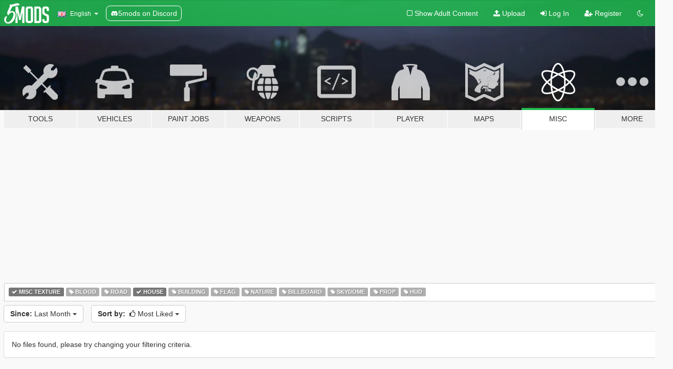

--- FILE ---
content_type: text/html; charset=utf-8
request_url: https://www.gta5-mods.com/misc/tags/misc-texture+house/most-liked/month
body_size: 5332
content:

<!DOCTYPE html>
<html lang="en" dir="ltr">
<head>
	<title>
		GTA 5 Misc Mods - Misc Texture - House - GTA5-Mods.com
	</title>

		<script
		  async
		  src="https://hb.vntsm.com/v4/live/vms/sites/gta5-mods.com/index.js"
        ></script>

        <script>
          self.__VM = self.__VM || [];
          self.__VM.push(function (admanager, scope) {
            scope.Config.buildPlacement((configBuilder) => {
              configBuilder.add("billboard");
              configBuilder.addDefaultOrUnique("mobile_mpu").setBreakPoint("mobile")
            }).display("top-ad");

            scope.Config.buildPlacement((configBuilder) => {
              configBuilder.add("leaderboard");
              configBuilder.addDefaultOrUnique("mobile_mpu").setBreakPoint("mobile")
            }).display("central-ad");

            scope.Config.buildPlacement((configBuilder) => {
              configBuilder.add("mpu");
              configBuilder.addDefaultOrUnique("mobile_mpu").setBreakPoint("mobile")
            }).display("side-ad");

            scope.Config.buildPlacement((configBuilder) => {
              configBuilder.add("leaderboard");
              configBuilder.addDefaultOrUnique("mpu").setBreakPoint({ mediaQuery: "max-width:1200px" })
            }).display("central-ad-2");

            scope.Config.buildPlacement((configBuilder) => {
              configBuilder.add("leaderboard");
              configBuilder.addDefaultOrUnique("mobile_mpu").setBreakPoint("mobile")
            }).display("bottom-ad");

            scope.Config.buildPlacement((configBuilder) => {
              configBuilder.add("desktop_takeover");
              configBuilder.addDefaultOrUnique("mobile_takeover").setBreakPoint("mobile")
            }).display("takeover-ad");

            scope.Config.get('mpu').display('download-ad-1');
          });
        </script>

	<meta charset="utf-8">
	<meta name="viewport" content="width=320, initial-scale=1.0, maximum-scale=1.0">
	<meta http-equiv="X-UA-Compatible" content="IE=edge">
	<meta name="msapplication-config" content="none">
	<meta name="theme-color" content="#20ba4e">
	<meta name="msapplication-navbutton-color" content="#20ba4e">
	<meta name="apple-mobile-web-app-capable" content="yes">
	<meta name="apple-mobile-web-app-status-bar-style" content="#20ba4e">
	<meta name="csrf-param" content="authenticity_token" />
<meta name="csrf-token" content="QECt5ygcuuksef74IXqRtIBTvb9q2TzB+4nRlpFAgSVYGNIuqkVjZLvhyZ/lsZsciAwnFbFHlHN8aMTcP2/6Dw==" />
	

	<link rel="shortcut icon" type="image/x-icon" href="https://images.gta5-mods.com/icons/favicon.png">
	<link rel="stylesheet" media="screen" href="/assets/application-7e510725ebc5c55e88a9fd87c027a2aa9e20126744fbac89762e0fd54819c399.css" />
	    <link rel="alternate" hreflang="id" href="https://id.gta5-mods.com/misc/tags/misc-texture+house/most-liked/month">
    <link rel="alternate" hreflang="ms" href="https://ms.gta5-mods.com/misc/tags/misc-texture+house/most-liked/month">
    <link rel="alternate" hreflang="bg" href="https://bg.gta5-mods.com/misc/tags/misc-texture+house/most-liked/month">
    <link rel="alternate" hreflang="ca" href="https://ca.gta5-mods.com/misc/tags/misc-texture+house/most-liked/month">
    <link rel="alternate" hreflang="cs" href="https://cs.gta5-mods.com/misc/tags/misc-texture+house/most-liked/month">
    <link rel="alternate" hreflang="da" href="https://da.gta5-mods.com/misc/tags/misc-texture+house/most-liked/month">
    <link rel="alternate" hreflang="de" href="https://de.gta5-mods.com/misc/tags/misc-texture+house/most-liked/month">
    <link rel="alternate" hreflang="el" href="https://el.gta5-mods.com/misc/tags/misc-texture+house/most-liked/month">
    <link rel="alternate" hreflang="en" href="https://www.gta5-mods.com/misc/tags/misc-texture+house/most-liked/month">
    <link rel="alternate" hreflang="es" href="https://es.gta5-mods.com/misc/tags/misc-texture+house/most-liked/month">
    <link rel="alternate" hreflang="fr" href="https://fr.gta5-mods.com/misc/tags/misc-texture+house/most-liked/month">
    <link rel="alternate" hreflang="gl" href="https://gl.gta5-mods.com/misc/tags/misc-texture+house/most-liked/month">
    <link rel="alternate" hreflang="ko" href="https://ko.gta5-mods.com/misc/tags/misc-texture+house/most-liked/month">
    <link rel="alternate" hreflang="hi" href="https://hi.gta5-mods.com/misc/tags/misc-texture+house/most-liked/month">
    <link rel="alternate" hreflang="it" href="https://it.gta5-mods.com/misc/tags/misc-texture+house/most-liked/month">
    <link rel="alternate" hreflang="hu" href="https://hu.gta5-mods.com/misc/tags/misc-texture+house/most-liked/month">
    <link rel="alternate" hreflang="mk" href="https://mk.gta5-mods.com/misc/tags/misc-texture+house/most-liked/month">
    <link rel="alternate" hreflang="nl" href="https://nl.gta5-mods.com/misc/tags/misc-texture+house/most-liked/month">
    <link rel="alternate" hreflang="nb" href="https://no.gta5-mods.com/misc/tags/misc-texture+house/most-liked/month">
    <link rel="alternate" hreflang="pl" href="https://pl.gta5-mods.com/misc/tags/misc-texture+house/most-liked/month">
    <link rel="alternate" hreflang="pt-BR" href="https://pt.gta5-mods.com/misc/tags/misc-texture+house/most-liked/month">
    <link rel="alternate" hreflang="ro" href="https://ro.gta5-mods.com/misc/tags/misc-texture+house/most-liked/month">
    <link rel="alternate" hreflang="ru" href="https://ru.gta5-mods.com/misc/tags/misc-texture+house/most-liked/month">
    <link rel="alternate" hreflang="sl" href="https://sl.gta5-mods.com/misc/tags/misc-texture+house/most-liked/month">
    <link rel="alternate" hreflang="fi" href="https://fi.gta5-mods.com/misc/tags/misc-texture+house/most-liked/month">
    <link rel="alternate" hreflang="sv" href="https://sv.gta5-mods.com/misc/tags/misc-texture+house/most-liked/month">
    <link rel="alternate" hreflang="vi" href="https://vi.gta5-mods.com/misc/tags/misc-texture+house/most-liked/month">
    <link rel="alternate" hreflang="tr" href="https://tr.gta5-mods.com/misc/tags/misc-texture+house/most-liked/month">
    <link rel="alternate" hreflang="uk" href="https://uk.gta5-mods.com/misc/tags/misc-texture+house/most-liked/month">
    <link rel="alternate" hreflang="zh-CN" href="https://zh.gta5-mods.com/misc/tags/misc-texture+house/most-liked/month">

  <script src="/javascripts/ads.js"></script>

		<!-- Nexus Google Tag Manager -->
		<script nonce="true">
//<![CDATA[
				window.dataLayer = window.dataLayer || [];

						window.dataLayer.push({
								login_status: 'Guest',
								user_id: undefined,
								gta5mods_id: undefined,
						});

//]]>
</script>
		<script nonce="true">
//<![CDATA[
				(function(w,d,s,l,i){w[l]=w[l]||[];w[l].push({'gtm.start':
				new Date().getTime(),event:'gtm.js'});var f=d.getElementsByTagName(s)[0],
				j=d.createElement(s),dl=l!='dataLayer'?'&l='+l:'';j.async=true;j.src=
				'https://www.googletagmanager.com/gtm.js?id='+i+dl;f.parentNode.insertBefore(j,f);
				})(window,document,'script','dataLayer','GTM-KCVF2WQ');

//]]>
</script>		<!-- End Nexus Google Tag Manager -->
</head>
<body class="category category-misc en">
	<!-- Google Tag Manager (noscript) -->
	<noscript><iframe src="https://www.googletagmanager.com/ns.html?id=GTM-KCVF2WQ"
										height="0" width="0" style="display:none;visibility:hidden"></iframe></noscript>
	<!-- End Google Tag Manager (noscript) -->

<div id="page-cover"></div>
<div id="page-loading">
	<span class="graphic"></span>
	<span class="message">Loading...</span>
</div>

<div id="page-cover"></div>

<nav id="main-nav" class="navbar navbar-default">
  <div class="container">
    <div class="navbar-header">
      <a class="navbar-brand" href="/"></a>

      <ul class="nav navbar-nav">
        <li id="language-dropdown" class="dropdown">
          <a href="#language" class="dropdown-toggle" data-toggle="dropdown">
            <span class="famfamfam-flag-gb icon"></span>&nbsp;
            <span class="language-name">English</span>
            <span class="caret"></span>
          </a>

          <ul class="dropdown-menu dropdown-menu-with-footer">
                <li>
                  <a href="https://id.gta5-mods.com/misc/tags/misc-texture+house/most-liked/month">
                    <span class="famfamfam-flag-id"></span>
                    <span class="language-name">Bahasa Indonesia</span>
                  </a>
                </li>
                <li>
                  <a href="https://ms.gta5-mods.com/misc/tags/misc-texture+house/most-liked/month">
                    <span class="famfamfam-flag-my"></span>
                    <span class="language-name">Bahasa Melayu</span>
                  </a>
                </li>
                <li>
                  <a href="https://bg.gta5-mods.com/misc/tags/misc-texture+house/most-liked/month">
                    <span class="famfamfam-flag-bg"></span>
                    <span class="language-name">Български</span>
                  </a>
                </li>
                <li>
                  <a href="https://ca.gta5-mods.com/misc/tags/misc-texture+house/most-liked/month">
                    <span class="famfamfam-flag-catalonia"></span>
                    <span class="language-name">Català</span>
                  </a>
                </li>
                <li>
                  <a href="https://cs.gta5-mods.com/misc/tags/misc-texture+house/most-liked/month">
                    <span class="famfamfam-flag-cz"></span>
                    <span class="language-name">Čeština</span>
                  </a>
                </li>
                <li>
                  <a href="https://da.gta5-mods.com/misc/tags/misc-texture+house/most-liked/month">
                    <span class="famfamfam-flag-dk"></span>
                    <span class="language-name">Dansk</span>
                  </a>
                </li>
                <li>
                  <a href="https://de.gta5-mods.com/misc/tags/misc-texture+house/most-liked/month">
                    <span class="famfamfam-flag-de"></span>
                    <span class="language-name">Deutsch</span>
                  </a>
                </li>
                <li>
                  <a href="https://el.gta5-mods.com/misc/tags/misc-texture+house/most-liked/month">
                    <span class="famfamfam-flag-gr"></span>
                    <span class="language-name">Ελληνικά</span>
                  </a>
                </li>
                <li>
                  <a href="https://www.gta5-mods.com/misc/tags/misc-texture+house/most-liked/month">
                    <span class="famfamfam-flag-gb"></span>
                    <span class="language-name">English</span>
                  </a>
                </li>
                <li>
                  <a href="https://es.gta5-mods.com/misc/tags/misc-texture+house/most-liked/month">
                    <span class="famfamfam-flag-es"></span>
                    <span class="language-name">Español</span>
                  </a>
                </li>
                <li>
                  <a href="https://fr.gta5-mods.com/misc/tags/misc-texture+house/most-liked/month">
                    <span class="famfamfam-flag-fr"></span>
                    <span class="language-name">Français</span>
                  </a>
                </li>
                <li>
                  <a href="https://gl.gta5-mods.com/misc/tags/misc-texture+house/most-liked/month">
                    <span class="famfamfam-flag-es-gl"></span>
                    <span class="language-name">Galego</span>
                  </a>
                </li>
                <li>
                  <a href="https://ko.gta5-mods.com/misc/tags/misc-texture+house/most-liked/month">
                    <span class="famfamfam-flag-kr"></span>
                    <span class="language-name">한국어</span>
                  </a>
                </li>
                <li>
                  <a href="https://hi.gta5-mods.com/misc/tags/misc-texture+house/most-liked/month">
                    <span class="famfamfam-flag-in"></span>
                    <span class="language-name">हिन्दी</span>
                  </a>
                </li>
                <li>
                  <a href="https://it.gta5-mods.com/misc/tags/misc-texture+house/most-liked/month">
                    <span class="famfamfam-flag-it"></span>
                    <span class="language-name">Italiano</span>
                  </a>
                </li>
                <li>
                  <a href="https://hu.gta5-mods.com/misc/tags/misc-texture+house/most-liked/month">
                    <span class="famfamfam-flag-hu"></span>
                    <span class="language-name">Magyar</span>
                  </a>
                </li>
                <li>
                  <a href="https://mk.gta5-mods.com/misc/tags/misc-texture+house/most-liked/month">
                    <span class="famfamfam-flag-mk"></span>
                    <span class="language-name">Македонски</span>
                  </a>
                </li>
                <li>
                  <a href="https://nl.gta5-mods.com/misc/tags/misc-texture+house/most-liked/month">
                    <span class="famfamfam-flag-nl"></span>
                    <span class="language-name">Nederlands</span>
                  </a>
                </li>
                <li>
                  <a href="https://no.gta5-mods.com/misc/tags/misc-texture+house/most-liked/month">
                    <span class="famfamfam-flag-no"></span>
                    <span class="language-name">Norsk</span>
                  </a>
                </li>
                <li>
                  <a href="https://pl.gta5-mods.com/misc/tags/misc-texture+house/most-liked/month">
                    <span class="famfamfam-flag-pl"></span>
                    <span class="language-name">Polski</span>
                  </a>
                </li>
                <li>
                  <a href="https://pt.gta5-mods.com/misc/tags/misc-texture+house/most-liked/month">
                    <span class="famfamfam-flag-br"></span>
                    <span class="language-name">Português do Brasil</span>
                  </a>
                </li>
                <li>
                  <a href="https://ro.gta5-mods.com/misc/tags/misc-texture+house/most-liked/month">
                    <span class="famfamfam-flag-ro"></span>
                    <span class="language-name">Română</span>
                  </a>
                </li>
                <li>
                  <a href="https://ru.gta5-mods.com/misc/tags/misc-texture+house/most-liked/month">
                    <span class="famfamfam-flag-ru"></span>
                    <span class="language-name">Русский</span>
                  </a>
                </li>
                <li>
                  <a href="https://sl.gta5-mods.com/misc/tags/misc-texture+house/most-liked/month">
                    <span class="famfamfam-flag-si"></span>
                    <span class="language-name">Slovenščina</span>
                  </a>
                </li>
                <li>
                  <a href="https://fi.gta5-mods.com/misc/tags/misc-texture+house/most-liked/month">
                    <span class="famfamfam-flag-fi"></span>
                    <span class="language-name">Suomi</span>
                  </a>
                </li>
                <li>
                  <a href="https://sv.gta5-mods.com/misc/tags/misc-texture+house/most-liked/month">
                    <span class="famfamfam-flag-se"></span>
                    <span class="language-name">Svenska</span>
                  </a>
                </li>
                <li>
                  <a href="https://vi.gta5-mods.com/misc/tags/misc-texture+house/most-liked/month">
                    <span class="famfamfam-flag-vn"></span>
                    <span class="language-name">Tiếng Việt</span>
                  </a>
                </li>
                <li>
                  <a href="https://tr.gta5-mods.com/misc/tags/misc-texture+house/most-liked/month">
                    <span class="famfamfam-flag-tr"></span>
                    <span class="language-name">Türkçe</span>
                  </a>
                </li>
                <li>
                  <a href="https://uk.gta5-mods.com/misc/tags/misc-texture+house/most-liked/month">
                    <span class="famfamfam-flag-ua"></span>
                    <span class="language-name">Українська</span>
                  </a>
                </li>
                <li>
                  <a href="https://zh.gta5-mods.com/misc/tags/misc-texture+house/most-liked/month">
                    <span class="famfamfam-flag-cn"></span>
                    <span class="language-name">中文</span>
                  </a>
                </li>
          </ul>
        </li>
        <li class="discord-link">
          <a href="https://discord.gg/2PR7aMzD4U" target="_blank" rel="noreferrer">
            <img src="https://images.gta5-mods.com/site/discord-header.svg" height="15px" alt="">
            <span>5mods on Discord</span>
          </a>
        </li>
      </ul>
    </div>

    <ul class="nav navbar-nav navbar-right">
        <li>
          <a href="/adult_filter" title="Light mode">
              <span class="fa fa-square-o"></span>
            <span>Show Adult <span class="adult-filter__content-text">Content</span></span>
          </a>
        </li>
      <li class="hidden-xs">
        <a href="/upload">
          <span class="icon fa fa-upload"></span>
          Upload
        </a>
      </li>

        <li>
          <a href="/login?r=/misc/tags/misc-texture+house/most-liked/month">
            <span class="icon fa fa-sign-in"></span>
            <span class="login-text">Log In</span>
          </a>
        </li>

        <li class="hidden-xs">
          <a href="/register?r=/misc/tags/misc-texture+house/most-liked/month">
            <span class="icon fa fa-user-plus"></span>
            Register
          </a>
        </li>

        <li>
            <a href="/dark_mode" title="Dark mode">
              <span class="fa fa-moon-o"></span>
            </a>
        </li>

      <li id="search-dropdown">
        <a href="#search" class="dropdown-toggle" data-toggle="dropdown">
          <span class="fa fa-search"></span>
        </a>

        <div class="dropdown-menu">
          <div class="form-inline">
            <div class="form-group">
              <div class="input-group">
                <div class="input-group-addon"><span  class="fa fa-search"></span></div>
                <input type="text" class="form-control" placeholder="Search GTA 5 mods...">
              </div>
            </div>
            <button type="submit" class="btn btn-primary">
              Search
            </button>
          </div>
        </div>
      </li>
    </ul>
  </div>
</nav>

<div id="banner" class="misc">
  <div class="container hidden-xs">
    <div id="intro">
      <h1 class="styled">Welcome to GTA5-Mods.com</h1>
      <p>Select one of the following categories to start browsing the latest GTA 5 PC mods:</p>
    </div>
  </div>

  <div class="container">
    <ul id="navigation" class="clearfix en">
        <li class="tools ">
          <a href="/tools">
            <span class="icon-category"></span>
            <span class="label-border"></span>
            <span class="label-category ">
              <span>Tools</span>
            </span>
          </a>
        </li>
        <li class="vehicles ">
          <a href="/vehicles">
            <span class="icon-category"></span>
            <span class="label-border"></span>
            <span class="label-category ">
              <span>Vehicles</span>
            </span>
          </a>
        </li>
        <li class="paintjobs ">
          <a href="/paintjobs">
            <span class="icon-category"></span>
            <span class="label-border"></span>
            <span class="label-category ">
              <span>Paint Jobs</span>
            </span>
          </a>
        </li>
        <li class="weapons ">
          <a href="/weapons">
            <span class="icon-category"></span>
            <span class="label-border"></span>
            <span class="label-category ">
              <span>Weapons</span>
            </span>
          </a>
        </li>
        <li class="scripts ">
          <a href="/scripts">
            <span class="icon-category"></span>
            <span class="label-border"></span>
            <span class="label-category ">
              <span>Scripts</span>
            </span>
          </a>
        </li>
        <li class="player ">
          <a href="/player">
            <span class="icon-category"></span>
            <span class="label-border"></span>
            <span class="label-category ">
              <span>Player</span>
            </span>
          </a>
        </li>
        <li class="maps ">
          <a href="/maps">
            <span class="icon-category"></span>
            <span class="label-border"></span>
            <span class="label-category ">
              <span>Maps</span>
            </span>
          </a>
        </li>
        <li class="misc active">
          <a href="/misc">
            <span class="icon-category"></span>
            <span class="label-border"></span>
            <span class="label-category ">
              <span>Misc</span>
            </span>
          </a>
        </li>
      <li id="more-dropdown" class="more dropdown">
        <a href="#more" class="dropdown-toggle" data-toggle="dropdown">
          <span class="icon-category"></span>
          <span class="label-border"></span>
          <span class="label-category ">
            <span>More</span>
          </span>
        </a>

        <ul class="dropdown-menu pull-right">
          <li>
            <a href="http://www.gta5cheats.com" target="_blank">
              <span class="fa fa-external-link"></span>
              GTA 5 Cheats
            </a>
          </li>
        </ul>
      </li>
    </ul>
  </div>
</div>

<div id="content">
  
<div id="category" data-category-id="7" class="container">
    <div id="top-ad" class="ad-container"></div>

    <div id="tag-list">
          <div>
            <a href="/misc/most-liked/month" class="active">
              <span class="label label-default">
                  <span class="fa fa-check"></span>
                Misc Texture
              </span>
            </a>
          </div>
          <div>
            <a href="/misc/tags/misc-texture+blood/most-liked/month" class="">
              <span class="label label-default">
                  <span class="fa fa-tag"></span>
                Blood
              </span>
            </a>
          </div>
          <div>
            <a href="/misc/tags/misc-texture+road/most-liked/month" class="">
              <span class="label label-default">
                  <span class="fa fa-tag"></span>
                Road
              </span>
            </a>
          </div>
          <div>
            <a href="/misc/tags/misc-texture/most-liked/month" class="active">
              <span class="label label-default">
                  <span class="fa fa-check"></span>
                House
              </span>
            </a>
          </div>
          <div>
            <a href="/misc/tags/misc-texture+building/most-liked/month" class="">
              <span class="label label-default">
                  <span class="fa fa-tag"></span>
                Building
              </span>
            </a>
          </div>
          <div>
            <a href="/misc/tags/misc-texture+flag/most-liked/month" class="">
              <span class="label label-default">
                  <span class="fa fa-tag"></span>
                Flag
              </span>
            </a>
          </div>
          <div>
            <a href="/misc/tags/misc-texture+nature/most-liked/month" class="">
              <span class="label label-default">
                  <span class="fa fa-tag"></span>
                Nature
              </span>
            </a>
          </div>
          <div>
            <a href="/misc/tags/misc-texture+billboard/most-liked/month" class="">
              <span class="label label-default">
                  <span class="fa fa-tag"></span>
                Billboard
              </span>
            </a>
          </div>
          <div>
            <a href="/misc/tags/misc-texture+skydome/most-liked/month" class="">
              <span class="label label-default">
                  <span class="fa fa-tag"></span>
                Skydome
              </span>
            </a>
          </div>
          <div>
            <a href="/misc/tags/misc-texture+prop/most-liked/month" class="">
              <span class="label label-default">
                  <span class="fa fa-tag"></span>
                Prop
              </span>
            </a>
          </div>
          <div>
            <a href="/misc/tags/misc-texture+hud/most-liked/month" class="">
              <span class="label label-default">
                  <span class="fa fa-tag"></span>
                HUD
              </span>
            </a>
          </div>
    </div>

  <div class="category-sort clearfix">

    <div class="dropdown">
      <button class="btn btn-default" data-toggle="dropdown">
        <strong>Since:</strong>
        Last Month
        <span class="caret"></span>
      </button>
      <ul class="dropdown-menu">
            <li>
              <a href="/misc/tags/misc-texture+house/most-liked/day">
                Yesterday
              </a>
            </li>
            <li>
              <a href="/misc/tags/misc-texture+house/most-liked/week">
                Last Week
              </a>
            </li>
            <li>
              <a href="/misc/tags/misc-texture+house/most-liked/month">
                Last Month
              </a>
            </li>
            <li>
              <a href="/misc/tags/misc-texture+house/most-liked">
                All Time
              </a>
            </li>
      </ul>
    </div>

    <div class="dropdown">
      <button class="btn btn-default" data-toggle="dropdown">
        <strong>Sort by:</strong>&nbsp;

            <span class="fa fa-thumbs-o-up"></span>
            Most Liked

        <span class="caret"></span>
      </button>
      <ul class="dropdown-menu">
        <li>
          <a href="/misc/tags/misc-texture+house/month">
            <span class="fa fa-clock-o"></span>&nbsp;
            Latest Versions
          </a>
        </li>
        <li>
          <a href="/misc/tags/misc-texture+house/latest-uploads/month">
            <span class="fa fa-upload"></span>&nbsp;
            Latest Uploads
          </a>
        </li>
        <li>
          <a href="/misc/tags/misc-texture+house/most-liked/month">
            <span class="fa fa-thumbs-o-up"></span>&nbsp;
            Most Liked
          </a>
        </li>
        <li>
          <a href="/misc/tags/misc-texture+house/most-downloaded/month">
            <span class="fa fa-sort-amount-desc"></span>&nbsp;
            Most Downloaded
          </a>
        </li>
          <li>
            <a href="/misc/tags/misc-texture+house/highest-rated/month">
              <span class="fa fa-star-o"></span>&nbsp;
              Highest Rated
            </a>
          </li>
      </ul>
    </div>
  </div>

  <div class="file-list">
        <div class="panel panel-default">
          <div class="panel-body">
            No files found, please try changing your filtering criteria.
          </div>
        </div>
  </div>
</div>

</div>
<div id="footer">
  <div class="container">

    <div class="row">

      <div class="col-sm-4 col-md-4">

        <a href="/users/Slim Trashman" class="staff">Designed in Alderney</a><br/>
        <a href="/users/rappo" class="staff">Made in Los Santos</a>

      </div>

      <div class="col-sm-8 col-md-8 hidden-xs">

        <div class="col-md-4 hidden-sm hidden-xs">
          <ul>
            <li>
              <a href="/tools">GTA 5 Modding Tools</a>
            </li>
            <li>
              <a href="/vehicles">GTA 5 Vehicle Mods</a>
            </li>
            <li>
              <a href="/paintjobs">GTA 5 Vehicle Paint Job Mods</a>
            </li>
            <li>
              <a href="/weapons">GTA 5 Weapon Mods</a>
            </li>
            <li>
              <a href="/scripts">GTA 5 Script Mods</a>
            </li>
            <li>
              <a href="/player">GTA 5 Player Mods</a>
            </li>
            <li>
              <a href="/maps">GTA 5 Map Mods</a>
            </li>
            <li>
              <a href="/misc">GTA 5 Misc Mods</a>
            </li>
          </ul>
        </div>

        <div class="col-sm-4 col-md-4 hidden-xs">
          <ul>
            <li>
              <a href="/all">Latest Files</a>
            </li>
            <li>
              <a href="/all/tags/featured">Featured Files</a>
            </li>
            <li>
              <a href="/all/most-liked">Most Liked Files</a>
            </li>
            <li>
              <a href="/all/most-downloaded">Most Downloaded Files</a>
            </li>
            <li>
              <a href="/all/highest-rated">Highest Rated Files</a>
            </li>
            <li>
              <a href="/leaderboard">GTA5-Mods.com Leaderboard</a>
            </li>
          </ul>
        </div>

        <div class="col-sm-4 col-md-4">
          <ul>
            <li>
              <a href="/contact">
                Contact
              </a>
            </li>
            <li>
              <a href="/privacy">
                Privacy Policy
              </a>
            </li>
            <li>
              <a href="/terms">
                Terms of Use
              </a>
            </li>
            <li>
              <a href="https://www.cognitoforms.com/NexusMods/_5ModsDMCAForm">
                DMCA
              </a>
            </li>
            <li>
              <a href="https://www.twitter.com/5mods" class="social" target="_blank" rel="noreferrer" title="@5mods on Twitter">
                <span class="fa fa-twitter-square"></span>
                @5mods on Twitter
              </a>
            </li>
            <li>
              <a href="https://www.facebook.com/5mods" class="social" target="_blank" rel="noreferrer" title="5mods on Facebook">
                <span class="fa fa-facebook-official"></span>
                5mods on Facebook
              </a>
            </li>
            <li>
              <a href="https://discord.gg/2PR7aMzD4U" class="social" target="_blank" rel="noreferrer" title="5mods on Discord">
                <img src="https://images.gta5-mods.com/site/discord-footer.svg#discord" height="15px" alt="">
                5mods on Discord
              </a>
            </li>
          </ul>
        </div>

      </div>

    </div>
  </div>
</div>

<script src="/assets/i18n-df0d92353b403d0e94d1a4f346ded6a37d72d69e9a14f2caa6d80e755877da17.js"></script>
<script src="/assets/translations-a23fafd59dbdbfa99c7d1d49b61f0ece1d1aff5b9b63d693ca14bfa61420d77c.js"></script>
<script type="text/javascript">
		I18n.defaultLocale = 'en';
		I18n.locale = 'en';
		I18n.fallbacks = true;

		var GTA5M = {User: {authenticated: false}};
</script>
<script src="/assets/application-d3801923323270dc3fae1f7909466e8a12eaf0dc3b846aa57c43fa1873fe9d56.js"></script>


<!-- Quantcast Tag -->
<script type="text/javascript">
		var _qevents = _qevents || [];
		(function () {
				var elem = document.createElement('script');
				elem.src = (document.location.protocol == "https:" ? "https://secure" : "http://edge") + ".quantserve.com/quant.js";
				elem.async = true;
				elem.type = "text/javascript";
				var scpt = document.getElementsByTagName('script')[0];
				scpt.parentNode.insertBefore(elem, scpt);
		})();
		_qevents.push({
				qacct: "p-bcgV-fdjlWlQo"
		});
</script>
<noscript>
	<div style="display:none;">
		<img src="//pixel.quantserve.com/pixel/p-bcgV-fdjlWlQo.gif" border="0" height="1" width="1" alt="Quantcast"/>
	</div>
</noscript>
<!-- End Quantcast tag -->

<!-- Ad Blocker Checks -->
<script type="application/javascript">
    (function () {
        console.log("ABD: ", window.AdvertStatus);
        if (window.AdvertStatus === undefined) {
            var container = document.createElement('div');
            container.classList.add('container');

            var div = document.createElement('div');
            div.classList.add('alert', 'alert-warning');
            div.innerText = "Ad-blockers can cause errors with the image upload service, please consider turning them off if you have issues.";
            container.appendChild(div);

            var upload = document.getElementById('upload');
            if (upload) {
                upload.insertBefore(container, upload.firstChild);
            }
        }
    })();
</script>


</body>
</html>
